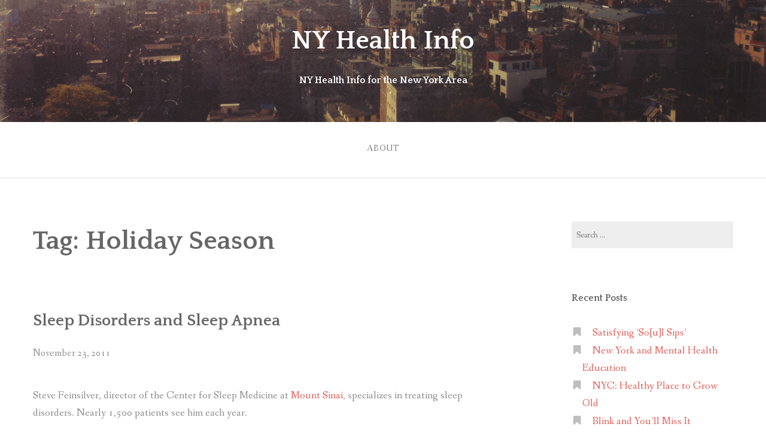

--- FILE ---
content_type: text/html; charset=UTF-8
request_url: http://www.nyhealthinfo.com/tag/holiday-season/
body_size: 8156
content:
<!DOCTYPE html>
<html lang="en-US">
<head>
<meta charset="UTF-8">
<meta name="viewport" content="width=device-width, initial-scale=1">
<link rel="profile" href="http://gmpg.org/xfn/11">
<link rel="pingback" href="http://www.nyhealthinfo.com/xmlrpc.php">

<title>Holiday Season &#8211; NY Health Info</title>
<meta name='robots' content='max-image-preview:large' />
<link rel='dns-prefetch' href='//fonts.googleapis.com' />
<link rel="alternate" type="application/rss+xml" title="NY Health Info &raquo; Feed" href="http://www.nyhealthinfo.com/feed/" />
<link rel="alternate" type="application/rss+xml" title="NY Health Info &raquo; Comments Feed" href="http://www.nyhealthinfo.com/comments/feed/" />
<link rel="alternate" type="application/rss+xml" title="NY Health Info &raquo; Holiday Season Tag Feed" href="http://www.nyhealthinfo.com/tag/holiday-season/feed/" />
<style id='wp-img-auto-sizes-contain-inline-css' type='text/css'>
img:is([sizes=auto i],[sizes^="auto," i]){contain-intrinsic-size:3000px 1500px}
/*# sourceURL=wp-img-auto-sizes-contain-inline-css */
</style>

<style id='wp-emoji-styles-inline-css' type='text/css'>

	img.wp-smiley, img.emoji {
		display: inline !important;
		border: none !important;
		box-shadow: none !important;
		height: 1em !important;
		width: 1em !important;
		margin: 0 0.07em !important;
		vertical-align: -0.1em !important;
		background: none !important;
		padding: 0 !important;
	}
/*# sourceURL=wp-emoji-styles-inline-css */
</style>
<link rel='stylesheet' id='wp-block-library-css' href='http://www.nyhealthinfo.com/wp-includes/css/dist/block-library/style.min.css?ver=6.9' type='text/css' media='all' />
<style id='global-styles-inline-css' type='text/css'>
:root{--wp--preset--aspect-ratio--square: 1;--wp--preset--aspect-ratio--4-3: 4/3;--wp--preset--aspect-ratio--3-4: 3/4;--wp--preset--aspect-ratio--3-2: 3/2;--wp--preset--aspect-ratio--2-3: 2/3;--wp--preset--aspect-ratio--16-9: 16/9;--wp--preset--aspect-ratio--9-16: 9/16;--wp--preset--color--black: #000000;--wp--preset--color--cyan-bluish-gray: #abb8c3;--wp--preset--color--white: #ffffff;--wp--preset--color--pale-pink: #f78da7;--wp--preset--color--vivid-red: #cf2e2e;--wp--preset--color--luminous-vivid-orange: #ff6900;--wp--preset--color--luminous-vivid-amber: #fcb900;--wp--preset--color--light-green-cyan: #7bdcb5;--wp--preset--color--vivid-green-cyan: #00d084;--wp--preset--color--pale-cyan-blue: #8ed1fc;--wp--preset--color--vivid-cyan-blue: #0693e3;--wp--preset--color--vivid-purple: #9b51e0;--wp--preset--color--gateway-red: #e8554e;--wp--preset--color--gateway-light-gray: #888888;--wp--preset--color--gateway-dark-gray: #666666;--wp--preset--gradient--vivid-cyan-blue-to-vivid-purple: linear-gradient(135deg,rgb(6,147,227) 0%,rgb(155,81,224) 100%);--wp--preset--gradient--light-green-cyan-to-vivid-green-cyan: linear-gradient(135deg,rgb(122,220,180) 0%,rgb(0,208,130) 100%);--wp--preset--gradient--luminous-vivid-amber-to-luminous-vivid-orange: linear-gradient(135deg,rgb(252,185,0) 0%,rgb(255,105,0) 100%);--wp--preset--gradient--luminous-vivid-orange-to-vivid-red: linear-gradient(135deg,rgb(255,105,0) 0%,rgb(207,46,46) 100%);--wp--preset--gradient--very-light-gray-to-cyan-bluish-gray: linear-gradient(135deg,rgb(238,238,238) 0%,rgb(169,184,195) 100%);--wp--preset--gradient--cool-to-warm-spectrum: linear-gradient(135deg,rgb(74,234,220) 0%,rgb(151,120,209) 20%,rgb(207,42,186) 40%,rgb(238,44,130) 60%,rgb(251,105,98) 80%,rgb(254,248,76) 100%);--wp--preset--gradient--blush-light-purple: linear-gradient(135deg,rgb(255,206,236) 0%,rgb(152,150,240) 100%);--wp--preset--gradient--blush-bordeaux: linear-gradient(135deg,rgb(254,205,165) 0%,rgb(254,45,45) 50%,rgb(107,0,62) 100%);--wp--preset--gradient--luminous-dusk: linear-gradient(135deg,rgb(255,203,112) 0%,rgb(199,81,192) 50%,rgb(65,88,208) 100%);--wp--preset--gradient--pale-ocean: linear-gradient(135deg,rgb(255,245,203) 0%,rgb(182,227,212) 50%,rgb(51,167,181) 100%);--wp--preset--gradient--electric-grass: linear-gradient(135deg,rgb(202,248,128) 0%,rgb(113,206,126) 100%);--wp--preset--gradient--midnight: linear-gradient(135deg,rgb(2,3,129) 0%,rgb(40,116,252) 100%);--wp--preset--font-size--small: 13px;--wp--preset--font-size--medium: 20px;--wp--preset--font-size--large: 36px;--wp--preset--font-size--x-large: 42px;--wp--preset--spacing--20: 0.44rem;--wp--preset--spacing--30: 0.67rem;--wp--preset--spacing--40: 1rem;--wp--preset--spacing--50: 1.5rem;--wp--preset--spacing--60: 2.25rem;--wp--preset--spacing--70: 3.38rem;--wp--preset--spacing--80: 5.06rem;--wp--preset--shadow--natural: 6px 6px 9px rgba(0, 0, 0, 0.2);--wp--preset--shadow--deep: 12px 12px 50px rgba(0, 0, 0, 0.4);--wp--preset--shadow--sharp: 6px 6px 0px rgba(0, 0, 0, 0.2);--wp--preset--shadow--outlined: 6px 6px 0px -3px rgb(255, 255, 255), 6px 6px rgb(0, 0, 0);--wp--preset--shadow--crisp: 6px 6px 0px rgb(0, 0, 0);}:where(.is-layout-flex){gap: 0.5em;}:where(.is-layout-grid){gap: 0.5em;}body .is-layout-flex{display: flex;}.is-layout-flex{flex-wrap: wrap;align-items: center;}.is-layout-flex > :is(*, div){margin: 0;}body .is-layout-grid{display: grid;}.is-layout-grid > :is(*, div){margin: 0;}:where(.wp-block-columns.is-layout-flex){gap: 2em;}:where(.wp-block-columns.is-layout-grid){gap: 2em;}:where(.wp-block-post-template.is-layout-flex){gap: 1.25em;}:where(.wp-block-post-template.is-layout-grid){gap: 1.25em;}.has-black-color{color: var(--wp--preset--color--black) !important;}.has-cyan-bluish-gray-color{color: var(--wp--preset--color--cyan-bluish-gray) !important;}.has-white-color{color: var(--wp--preset--color--white) !important;}.has-pale-pink-color{color: var(--wp--preset--color--pale-pink) !important;}.has-vivid-red-color{color: var(--wp--preset--color--vivid-red) !important;}.has-luminous-vivid-orange-color{color: var(--wp--preset--color--luminous-vivid-orange) !important;}.has-luminous-vivid-amber-color{color: var(--wp--preset--color--luminous-vivid-amber) !important;}.has-light-green-cyan-color{color: var(--wp--preset--color--light-green-cyan) !important;}.has-vivid-green-cyan-color{color: var(--wp--preset--color--vivid-green-cyan) !important;}.has-pale-cyan-blue-color{color: var(--wp--preset--color--pale-cyan-blue) !important;}.has-vivid-cyan-blue-color{color: var(--wp--preset--color--vivid-cyan-blue) !important;}.has-vivid-purple-color{color: var(--wp--preset--color--vivid-purple) !important;}.has-black-background-color{background-color: var(--wp--preset--color--black) !important;}.has-cyan-bluish-gray-background-color{background-color: var(--wp--preset--color--cyan-bluish-gray) !important;}.has-white-background-color{background-color: var(--wp--preset--color--white) !important;}.has-pale-pink-background-color{background-color: var(--wp--preset--color--pale-pink) !important;}.has-vivid-red-background-color{background-color: var(--wp--preset--color--vivid-red) !important;}.has-luminous-vivid-orange-background-color{background-color: var(--wp--preset--color--luminous-vivid-orange) !important;}.has-luminous-vivid-amber-background-color{background-color: var(--wp--preset--color--luminous-vivid-amber) !important;}.has-light-green-cyan-background-color{background-color: var(--wp--preset--color--light-green-cyan) !important;}.has-vivid-green-cyan-background-color{background-color: var(--wp--preset--color--vivid-green-cyan) !important;}.has-pale-cyan-blue-background-color{background-color: var(--wp--preset--color--pale-cyan-blue) !important;}.has-vivid-cyan-blue-background-color{background-color: var(--wp--preset--color--vivid-cyan-blue) !important;}.has-vivid-purple-background-color{background-color: var(--wp--preset--color--vivid-purple) !important;}.has-black-border-color{border-color: var(--wp--preset--color--black) !important;}.has-cyan-bluish-gray-border-color{border-color: var(--wp--preset--color--cyan-bluish-gray) !important;}.has-white-border-color{border-color: var(--wp--preset--color--white) !important;}.has-pale-pink-border-color{border-color: var(--wp--preset--color--pale-pink) !important;}.has-vivid-red-border-color{border-color: var(--wp--preset--color--vivid-red) !important;}.has-luminous-vivid-orange-border-color{border-color: var(--wp--preset--color--luminous-vivid-orange) !important;}.has-luminous-vivid-amber-border-color{border-color: var(--wp--preset--color--luminous-vivid-amber) !important;}.has-light-green-cyan-border-color{border-color: var(--wp--preset--color--light-green-cyan) !important;}.has-vivid-green-cyan-border-color{border-color: var(--wp--preset--color--vivid-green-cyan) !important;}.has-pale-cyan-blue-border-color{border-color: var(--wp--preset--color--pale-cyan-blue) !important;}.has-vivid-cyan-blue-border-color{border-color: var(--wp--preset--color--vivid-cyan-blue) !important;}.has-vivid-purple-border-color{border-color: var(--wp--preset--color--vivid-purple) !important;}.has-vivid-cyan-blue-to-vivid-purple-gradient-background{background: var(--wp--preset--gradient--vivid-cyan-blue-to-vivid-purple) !important;}.has-light-green-cyan-to-vivid-green-cyan-gradient-background{background: var(--wp--preset--gradient--light-green-cyan-to-vivid-green-cyan) !important;}.has-luminous-vivid-amber-to-luminous-vivid-orange-gradient-background{background: var(--wp--preset--gradient--luminous-vivid-amber-to-luminous-vivid-orange) !important;}.has-luminous-vivid-orange-to-vivid-red-gradient-background{background: var(--wp--preset--gradient--luminous-vivid-orange-to-vivid-red) !important;}.has-very-light-gray-to-cyan-bluish-gray-gradient-background{background: var(--wp--preset--gradient--very-light-gray-to-cyan-bluish-gray) !important;}.has-cool-to-warm-spectrum-gradient-background{background: var(--wp--preset--gradient--cool-to-warm-spectrum) !important;}.has-blush-light-purple-gradient-background{background: var(--wp--preset--gradient--blush-light-purple) !important;}.has-blush-bordeaux-gradient-background{background: var(--wp--preset--gradient--blush-bordeaux) !important;}.has-luminous-dusk-gradient-background{background: var(--wp--preset--gradient--luminous-dusk) !important;}.has-pale-ocean-gradient-background{background: var(--wp--preset--gradient--pale-ocean) !important;}.has-electric-grass-gradient-background{background: var(--wp--preset--gradient--electric-grass) !important;}.has-midnight-gradient-background{background: var(--wp--preset--gradient--midnight) !important;}.has-small-font-size{font-size: var(--wp--preset--font-size--small) !important;}.has-medium-font-size{font-size: var(--wp--preset--font-size--medium) !important;}.has-large-font-size{font-size: var(--wp--preset--font-size--large) !important;}.has-x-large-font-size{font-size: var(--wp--preset--font-size--x-large) !important;}
/*# sourceURL=global-styles-inline-css */
</style>

<style id='classic-theme-styles-inline-css' type='text/css'>
/*! This file is auto-generated */
.wp-block-button__link{color:#fff;background-color:#32373c;border-radius:9999px;box-shadow:none;text-decoration:none;padding:calc(.667em + 2px) calc(1.333em + 2px);font-size:1.125em}.wp-block-file__button{background:#32373c;color:#fff;text-decoration:none}
/*# sourceURL=/wp-includes/css/classic-themes.min.css */
</style>
<link rel='stylesheet' id='font-awesome-css' href='http://www.nyhealthinfo.com/wp-content/plugins/rescue-shortcodes/includes/fonts/font-awesome.min.css?ver=6.5.1' type='text/css' media='all' />
<link rel='stylesheet' id='rescue_shortcode_styles-css' href='http://www.nyhealthinfo.com/wp-content/plugins/rescue-shortcodes/includes/css/rescue_shortcodes_styles.css?ver=6.9' type='text/css' media='all' />
<link rel='stylesheet' id='gateway-foundation-style-css' href='http://www.nyhealthinfo.com/wp-content/themes/gateway/app.css?ver=6.9' type='text/css' media='all' />
<link rel='stylesheet' id='gateway-parent-styles-css' href='http://www.nyhealthinfo.com/wp-content/themes/gateway/style.css?ver=2.4' type='text/css' media='all' />
<link rel='stylesheet' id='gateway-fonts-css' href='//fonts.googleapis.com/css?family=Quattrocento%3A400%2C700%7CFanwood+Text%3A400%2C400italic&#038;subset=latin%2Clatin-ext' type='text/css' media='all' />
<script type="text/javascript" src="http://www.nyhealthinfo.com/wp-includes/js/jquery/jquery.min.js?ver=3.7.1" id="jquery-core-js"></script>
<script type="text/javascript" src="http://www.nyhealthinfo.com/wp-includes/js/jquery/jquery-migrate.min.js?ver=3.4.1" id="jquery-migrate-js"></script>
<link rel="https://api.w.org/" href="http://www.nyhealthinfo.com/wp-json/" /><link rel="alternate" title="JSON" type="application/json" href="http://www.nyhealthinfo.com/wp-json/wp/v2/tags/235" /><meta name="generator" content="WordPress 6.9" />

<!-- Begin Custom CSS -->
<style type="text/css" id="rescue_custom_css">

	.home-header-bg {
		background:url( 'http://www.nyhealthinfo.com/wp-content/themes/gateway/img/hero-bg.jpg' ) #e8554e no-repeat center center fixed;
		-webkit-background-size: cover;
		-moz-background-size: cover;
		-o-background-size: cover;
		background-size: cover;
	}

   /* for background-size:cover replacement on iOS devices */
   @media only screen and (max-width: 40em) {
	    .home-header-bg {
	        background-attachment: scroll;
	    }
    }
	@media only screen and (orientation: portrait) and (device-width: 320px), (device-width: 768px) {
	    .home-header-bg {
	      -webkit-background-size: auto 150%;
	      background-attachment: scroll;
	    }
	}
	@media only screen and (orientation: landscape) and (device-width: 320px), (device-width: 768px) {
	    .home-header-bg {
	      -webkit-background-size: 150% auto;
	      background-attachment: scroll;
	    }
	}

	.bg-image-header {
		background:url( 'http://www.nyhealthinfo.com/wp-content/themes/gateway/img/hero-bg.jpg' ) center bottom #e8554e;
		-webkit-background-size: cover;
		-moz-background-size: cover;
		-o-background-size: cover;
		background-size: cover;
		height: 100%;
	}

	.bg-center-center {
		background-position: center center;
	}

	.site-branding {
		margin: 0 auto;
		display: table;
		padding-top: 2em;
	}

	
</style>
<!-- End Custom CSS -->

</head>

<body class="archive tag tag-holiday-season tag-235 wp-theme-gateway">
<div id="page" class="hfeed site">
  <a class="skip-link screen-reader-text" href="#content">Skip to content</a>

<div class="bg-image bg-image-header bg-center-center">

  <div class="site-branding">

    
      <h1 class="site-title"><a href="http://www.nyhealthinfo.com/" rel="home" alt="NY Health Info">NY Health Info</a></h1>

      <h2>NY Health Info for the New York Area</h2>

    
  </div><!-- .site-branding -->

</div><!-- .bg-image .bg-image-header .bg-center-center -->

  <header id="masthead" class="site-header" role="banner">

    <div class="stick">

      <nav class="top-bar" data-topbar data-options="mobile_show_parent_link: true">

        <ul class="title-area">
          <li class="name"></li>
          <li class="toggle-topbar menu-icon"><a href="#"><span>Menu</span></a></li>
        </ul>

        <section class="top-bar-section">

          <ul id="menu-top" class="right"><li id="menu-item-428" class="menu-item menu-item-type-post_type menu-item-object-page menu-item-428"><a href="http://www.nyhealthinfo.com/about/">About</a></li>
</ul>
        </section>

      </nav>

      <hr>

    </div><!-- .sticky -->

  </header><!-- .row #masthead -->

  <div id="content" class="site-content">

<div class="row">

	<section id="primary" class="content-area">

		<div class="large-8 columns">
			
		<main id="main" class="site-main" role="main">

		
			<header class="page-header">
				<h1 class="page-title">Tag: <span>Holiday Season</span></h1>			</header><!-- .page-header -->

						
				
<article id="post-50" class="clearfix post-50 post type-post status-publish format-standard hentry category-hospitals tag-health tag-holiday-season tag-sleep-apnea tag-sleep-disorders tag-weight-loss">

	<div class="featured-image">
			</div><!-- .featured-image -->

	<header class="entry-header">
		<h3 class="entry-title"><a href="http://www.nyhealthinfo.com/sleep-disorders-and-sleep-apnea/" rel="bookmark">Sleep Disorders and Sleep Apnea</a></h3>
				<div class="entry-date">
			November 23, 2011		</div><!-- .entry-date -->
			</header><!-- .entry-header -->

	<div class="entry-content">
		<p>Steve Feinsilver, director of the Center for Sleep Medicine at <a href="http://www.mountsinai.org/">Mount Sinai</a>, specializes in treating sleep disorders. Nearly 1,500 patients see him each year.</p>
<p>The upcoming holiday season is especially stressful (think: family get-togethers and highly caloric dishes) and so the quality of your sleep is that much more important.</p>
<p>“The CDC (Center for Disease Control and Prevention) reports that between 50 and 70 million American adults have a sleep disorder,” Feinsilver said. “Studies show that good sleep hygiene is essential for your overall health- and that getting enough good sleep helps you eat less.”</p>
<p>In fact, sleep deprivation often leads to weight gain. Disorders like sleep apnea, which is characterized by poor breathing during sleep, can actually shorten your life span if left untreated.</p>
<p>“It’s normal to have a little irregular breathing during sleep, but an apnea event is a 10-second pause in your breathing that wakes you up very slightly,” Feinsilver explained. “To have the disease sleep apnea, you need to have 10 or more apnea events an hour.”</p>
<p>“It probably gets worse as you get older, it’s more common in men than women, and more common in people that are overweight,” Feinsilver continued. “Some people are more anatomically predisposed to this because they have what we call ‘crowded throats’- the muscles of the tongue and soft palate just don’t leave them as much room as the throat to breathe through.”</p>

			</div><!-- .entry-content -->

	<footer class="entry-footer clearfix">
		<span class="left">
						<a href="http://www.nyhealthinfo.com/sleep-disorders-and-sleep-apnea/"><i class="fa fa-link"></i></a>
		</span>
		<span class="right"></span>
	</footer><!-- .entry-footer -->


</article><!-- #post-## -->
			
			
		
		</main><!-- #main -->

		</div><!-- .large-8 -->

	</section><!-- #primary -->

	<div class="large-3 large-offset-1 columns">
		
<div id="secondary" class="widget-area" role="complementary">

<aside id="search-3" class="widget widget_search"><form role="search" method="get" class="search-form" action="http://www.nyhealthinfo.com/">
				<label>
					<span class="screen-reader-text">Search for:</span>
					<input type="search" class="search-field" placeholder="Search &hellip;" value="" name="s" />
				</label>
				<input type="submit" class="search-submit" value="Search" />
			</form></aside>
		<aside id="recent-posts-3" class="widget widget_recent_entries">
		<h3 class="widget-title">Recent Posts</h3>
		<ul>
											<li>
					<a href="http://www.nyhealthinfo.com/satisfying-soul-sips/">Satisfying ‘So[u]l Sips’</a>
									</li>
											<li>
					<a href="http://www.nyhealthinfo.com/new-york-and-mental-health-education/">New York and Mental Health Education</a>
									</li>
											<li>
					<a href="http://www.nyhealthinfo.com/nyc-healthy-place-to-grow-old/">NYC: Healthy Place to Grow Old</a>
									</li>
											<li>
					<a href="http://www.nyhealthinfo.com/blink-and-youll-miss-it/">Blink and You’ll Miss It</a>
									</li>
											<li>
					<a href="http://www.nyhealthinfo.com/2018-new-yorks-wackier-wellness-waves/">2018: New York’s Wackier Wellness Waves</a>
									</li>
					</ul>

		</aside><aside id="archives-3" class="widget widget_archive"><h3 class="widget-title">Archives</h3>
			<ul>
					<li><a href='http://www.nyhealthinfo.com/2018/11/'>November 2018</a></li>
	<li><a href='http://www.nyhealthinfo.com/2018/02/'>February 2018</a></li>
	<li><a href='http://www.nyhealthinfo.com/2018/01/'>January 2018</a></li>
	<li><a href='http://www.nyhealthinfo.com/2017/12/'>December 2017</a></li>
	<li><a href='http://www.nyhealthinfo.com/2017/11/'>November 2017</a></li>
	<li><a href='http://www.nyhealthinfo.com/2017/10/'>October 2017</a></li>
	<li><a href='http://www.nyhealthinfo.com/2017/09/'>September 2017</a></li>
	<li><a href='http://www.nyhealthinfo.com/2017/08/'>August 2017</a></li>
	<li><a href='http://www.nyhealthinfo.com/2017/04/'>April 2017</a></li>
	<li><a href='http://www.nyhealthinfo.com/2017/02/'>February 2017</a></li>
	<li><a href='http://www.nyhealthinfo.com/2016/12/'>December 2016</a></li>
	<li><a href='http://www.nyhealthinfo.com/2016/10/'>October 2016</a></li>
	<li><a href='http://www.nyhealthinfo.com/2016/09/'>September 2016</a></li>
	<li><a href='http://www.nyhealthinfo.com/2016/08/'>August 2016</a></li>
	<li><a href='http://www.nyhealthinfo.com/2016/07/'>July 2016</a></li>
	<li><a href='http://www.nyhealthinfo.com/2016/06/'>June 2016</a></li>
	<li><a href='http://www.nyhealthinfo.com/2016/04/'>April 2016</a></li>
	<li><a href='http://www.nyhealthinfo.com/2016/03/'>March 2016</a></li>
	<li><a href='http://www.nyhealthinfo.com/2016/02/'>February 2016</a></li>
	<li><a href='http://www.nyhealthinfo.com/2016/01/'>January 2016</a></li>
	<li><a href='http://www.nyhealthinfo.com/2015/12/'>December 2015</a></li>
	<li><a href='http://www.nyhealthinfo.com/2015/11/'>November 2015</a></li>
	<li><a href='http://www.nyhealthinfo.com/2015/10/'>October 2015</a></li>
	<li><a href='http://www.nyhealthinfo.com/2015/09/'>September 2015</a></li>
	<li><a href='http://www.nyhealthinfo.com/2015/08/'>August 2015</a></li>
	<li><a href='http://www.nyhealthinfo.com/2015/07/'>July 2015</a></li>
	<li><a href='http://www.nyhealthinfo.com/2015/06/'>June 2015</a></li>
	<li><a href='http://www.nyhealthinfo.com/2015/05/'>May 2015</a></li>
	<li><a href='http://www.nyhealthinfo.com/2015/04/'>April 2015</a></li>
	<li><a href='http://www.nyhealthinfo.com/2015/03/'>March 2015</a></li>
	<li><a href='http://www.nyhealthinfo.com/2015/02/'>February 2015</a></li>
	<li><a href='http://www.nyhealthinfo.com/2015/01/'>January 2015</a></li>
	<li><a href='http://www.nyhealthinfo.com/2014/12/'>December 2014</a></li>
	<li><a href='http://www.nyhealthinfo.com/2014/11/'>November 2014</a></li>
	<li><a href='http://www.nyhealthinfo.com/2014/10/'>October 2014</a></li>
	<li><a href='http://www.nyhealthinfo.com/2014/09/'>September 2014</a></li>
	<li><a href='http://www.nyhealthinfo.com/2014/07/'>July 2014</a></li>
	<li><a href='http://www.nyhealthinfo.com/2014/06/'>June 2014</a></li>
	<li><a href='http://www.nyhealthinfo.com/2014/05/'>May 2014</a></li>
	<li><a href='http://www.nyhealthinfo.com/2014/04/'>April 2014</a></li>
	<li><a href='http://www.nyhealthinfo.com/2014/03/'>March 2014</a></li>
	<li><a href='http://www.nyhealthinfo.com/2014/02/'>February 2014</a></li>
	<li><a href='http://www.nyhealthinfo.com/2014/01/'>January 2014</a></li>
	<li><a href='http://www.nyhealthinfo.com/2013/12/'>December 2013</a></li>
	<li><a href='http://www.nyhealthinfo.com/2013/11/'>November 2013</a></li>
	<li><a href='http://www.nyhealthinfo.com/2013/10/'>October 2013</a></li>
	<li><a href='http://www.nyhealthinfo.com/2013/09/'>September 2013</a></li>
	<li><a href='http://www.nyhealthinfo.com/2013/08/'>August 2013</a></li>
	<li><a href='http://www.nyhealthinfo.com/2013/07/'>July 2013</a></li>
	<li><a href='http://www.nyhealthinfo.com/2013/06/'>June 2013</a></li>
	<li><a href='http://www.nyhealthinfo.com/2013/05/'>May 2013</a></li>
	<li><a href='http://www.nyhealthinfo.com/2013/04/'>April 2013</a></li>
	<li><a href='http://www.nyhealthinfo.com/2013/03/'>March 2013</a></li>
	<li><a href='http://www.nyhealthinfo.com/2013/02/'>February 2013</a></li>
	<li><a href='http://www.nyhealthinfo.com/2013/01/'>January 2013</a></li>
	<li><a href='http://www.nyhealthinfo.com/2012/12/'>December 2012</a></li>
	<li><a href='http://www.nyhealthinfo.com/2012/11/'>November 2012</a></li>
	<li><a href='http://www.nyhealthinfo.com/2012/10/'>October 2012</a></li>
	<li><a href='http://www.nyhealthinfo.com/2012/09/'>September 2012</a></li>
	<li><a href='http://www.nyhealthinfo.com/2012/08/'>August 2012</a></li>
	<li><a href='http://www.nyhealthinfo.com/2012/07/'>July 2012</a></li>
	<li><a href='http://www.nyhealthinfo.com/2012/06/'>June 2012</a></li>
	<li><a href='http://www.nyhealthinfo.com/2012/05/'>May 2012</a></li>
	<li><a href='http://www.nyhealthinfo.com/2012/04/'>April 2012</a></li>
	<li><a href='http://www.nyhealthinfo.com/2012/03/'>March 2012</a></li>
	<li><a href='http://www.nyhealthinfo.com/2012/02/'>February 2012</a></li>
	<li><a href='http://www.nyhealthinfo.com/2012/01/'>January 2012</a></li>
	<li><a href='http://www.nyhealthinfo.com/2011/12/'>December 2011</a></li>
	<li><a href='http://www.nyhealthinfo.com/2011/11/'>November 2011</a></li>
	<li><a href='http://www.nyhealthinfo.com/2011/10/'>October 2011</a></li>
	<li><a href='http://www.nyhealthinfo.com/2011/09/'>September 2011</a></li>
			</ul>

			</aside>
</div><!-- #secondary -->	</div><!-- .large-3 -->

</div><!-- .row -->


	</div><!-- #content -->

<div class="footer-wrap">

	<div class="row">

		<div class="large-12 columns">

			<footer id="colophon" class="site-footer" role="contentinfo">

					<div class="row">
						
						<div class="large-4 columns">

					        
						</div><!-- .large-4 -->

						<div class="large-4 columns">
							
					        
						</div><!-- .large-4 -->
						
						<div class="large-4 columns">
							
					        
						</div><!-- .large-4 -->

					</div><!-- .row -->

				<div class="site-info">

										<p>
										</p>

				</div><!-- .site-info -->

			</footer><!-- #colophon -->

		</div><!--.large-12 -->

	</div><!-- .row -->

</div><!-- .footer-wrap -->

</div><!-- #page -->

<script type="speculationrules">
{"prefetch":[{"source":"document","where":{"and":[{"href_matches":"/*"},{"not":{"href_matches":["/wp-*.php","/wp-admin/*","/wp-content/uploads/*","/wp-content/*","/wp-content/plugins/*","/wp-content/themes/gateway/*","/*\\?(.+)"]}},{"not":{"selector_matches":"a[rel~=\"nofollow\"]"}},{"not":{"selector_matches":".no-prefetch, .no-prefetch a"}}]},"eagerness":"conservative"}]}
</script>
<script type="text/javascript" id="gateway-foundation-js-js-extra">
/* <![CDATA[ */
var gateway_top_bar = {"back_button_text":"Back"};
//# sourceURL=gateway-foundation-js-js-extra
/* ]]> */
</script>
<script type="text/javascript" src="http://www.nyhealthinfo.com/wp-content/themes/gateway/js/foundation.js?ver=5.4.5" id="gateway-foundation-js-js"></script>
<script type="text/javascript" src="http://www.nyhealthinfo.com/wp-content/themes/gateway/js/modernizr.js?ver=2.8.3" id="gateway-modernizr-js"></script>
<script type="text/javascript" src="http://www.nyhealthinfo.com/wp-content/themes/gateway/js/skip-link-focus-fix.js?ver=20130115" id="gateway-skip-link-focus-fix-js"></script>
<script type="text/javascript" src="http://www.nyhealthinfo.com/wp-content/themes/gateway/js/scripts.js?ver=1.0" id="gateway-init-js"></script>
<script id="wp-emoji-settings" type="application/json">
{"baseUrl":"https://s.w.org/images/core/emoji/17.0.2/72x72/","ext":".png","svgUrl":"https://s.w.org/images/core/emoji/17.0.2/svg/","svgExt":".svg","source":{"concatemoji":"http://www.nyhealthinfo.com/wp-includes/js/wp-emoji-release.min.js?ver=6.9"}}
</script>
<script type="module">
/* <![CDATA[ */
/*! This file is auto-generated */
const a=JSON.parse(document.getElementById("wp-emoji-settings").textContent),o=(window._wpemojiSettings=a,"wpEmojiSettingsSupports"),s=["flag","emoji"];function i(e){try{var t={supportTests:e,timestamp:(new Date).valueOf()};sessionStorage.setItem(o,JSON.stringify(t))}catch(e){}}function c(e,t,n){e.clearRect(0,0,e.canvas.width,e.canvas.height),e.fillText(t,0,0);t=new Uint32Array(e.getImageData(0,0,e.canvas.width,e.canvas.height).data);e.clearRect(0,0,e.canvas.width,e.canvas.height),e.fillText(n,0,0);const a=new Uint32Array(e.getImageData(0,0,e.canvas.width,e.canvas.height).data);return t.every((e,t)=>e===a[t])}function p(e,t){e.clearRect(0,0,e.canvas.width,e.canvas.height),e.fillText(t,0,0);var n=e.getImageData(16,16,1,1);for(let e=0;e<n.data.length;e++)if(0!==n.data[e])return!1;return!0}function u(e,t,n,a){switch(t){case"flag":return n(e,"\ud83c\udff3\ufe0f\u200d\u26a7\ufe0f","\ud83c\udff3\ufe0f\u200b\u26a7\ufe0f")?!1:!n(e,"\ud83c\udde8\ud83c\uddf6","\ud83c\udde8\u200b\ud83c\uddf6")&&!n(e,"\ud83c\udff4\udb40\udc67\udb40\udc62\udb40\udc65\udb40\udc6e\udb40\udc67\udb40\udc7f","\ud83c\udff4\u200b\udb40\udc67\u200b\udb40\udc62\u200b\udb40\udc65\u200b\udb40\udc6e\u200b\udb40\udc67\u200b\udb40\udc7f");case"emoji":return!a(e,"\ud83e\u1fac8")}return!1}function f(e,t,n,a){let r;const o=(r="undefined"!=typeof WorkerGlobalScope&&self instanceof WorkerGlobalScope?new OffscreenCanvas(300,150):document.createElement("canvas")).getContext("2d",{willReadFrequently:!0}),s=(o.textBaseline="top",o.font="600 32px Arial",{});return e.forEach(e=>{s[e]=t(o,e,n,a)}),s}function r(e){var t=document.createElement("script");t.src=e,t.defer=!0,document.head.appendChild(t)}a.supports={everything:!0,everythingExceptFlag:!0},new Promise(t=>{let n=function(){try{var e=JSON.parse(sessionStorage.getItem(o));if("object"==typeof e&&"number"==typeof e.timestamp&&(new Date).valueOf()<e.timestamp+604800&&"object"==typeof e.supportTests)return e.supportTests}catch(e){}return null}();if(!n){if("undefined"!=typeof Worker&&"undefined"!=typeof OffscreenCanvas&&"undefined"!=typeof URL&&URL.createObjectURL&&"undefined"!=typeof Blob)try{var e="postMessage("+f.toString()+"("+[JSON.stringify(s),u.toString(),c.toString(),p.toString()].join(",")+"));",a=new Blob([e],{type:"text/javascript"});const r=new Worker(URL.createObjectURL(a),{name:"wpTestEmojiSupports"});return void(r.onmessage=e=>{i(n=e.data),r.terminate(),t(n)})}catch(e){}i(n=f(s,u,c,p))}t(n)}).then(e=>{for(const n in e)a.supports[n]=e[n],a.supports.everything=a.supports.everything&&a.supports[n],"flag"!==n&&(a.supports.everythingExceptFlag=a.supports.everythingExceptFlag&&a.supports[n]);var t;a.supports.everythingExceptFlag=a.supports.everythingExceptFlag&&!a.supports.flag,a.supports.everything||((t=a.source||{}).concatemoji?r(t.concatemoji):t.wpemoji&&t.twemoji&&(r(t.twemoji),r(t.wpemoji)))});
//# sourceURL=http://www.nyhealthinfo.com/wp-includes/js/wp-emoji-loader.min.js
/* ]]> */
</script>

</body>
</html>


<!-- Page cached by LiteSpeed Cache 7.7 on 2026-01-12 18:35:18 -->